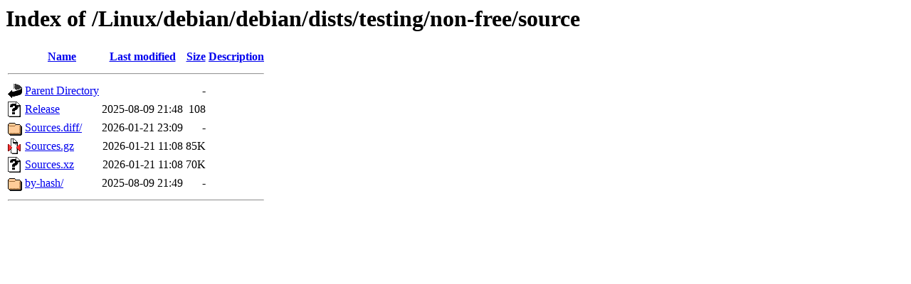

--- FILE ---
content_type: text/html;charset=ISO-8859-1
request_url: https://ftp.riken.jp/Linux/debian/debian/dists/testing/non-free/source/
body_size: 1799
content:
<!DOCTYPE HTML PUBLIC "-//W3C//DTD HTML 3.2 Final//EN">
<html>
 <head>
  <title>Index of /Linux/debian/debian/dists/testing/non-free/source</title>
 </head>
 <body>
<h1>Index of /Linux/debian/debian/dists/testing/non-free/source</h1>
  <table>
   <tr><th valign="top"><img src="/icons/blank.gif" alt="[ICO]"></th><th><a href="?C=N;O=D">Name</a></th><th><a href="?C=M;O=A">Last modified</a></th><th><a href="?C=S;O=A">Size</a></th><th><a href="?C=D;O=A">Description</a></th></tr>
   <tr><th colspan="5"><hr></th></tr>
<tr><td valign="top"><img src="/icons/back.gif" alt="[PARENTDIR]"></td><td><a href="/Linux/debian/debian/dists/testing/non-free/">Parent Directory</a></td><td>&nbsp;</td><td align="right">  - </td><td>&nbsp;</td></tr>
<tr><td valign="top"><img src="/icons/unknown.gif" alt="[   ]"></td><td><a href="Release">Release</a></td><td align="right">2025-08-09 21:48  </td><td align="right">108 </td><td>&nbsp;</td></tr>
<tr><td valign="top"><img src="/icons/folder.gif" alt="[DIR]"></td><td><a href="Sources.diff/">Sources.diff/</a></td><td align="right">2026-01-21 23:09  </td><td align="right">  - </td><td>&nbsp;</td></tr>
<tr><td valign="top"><img src="/icons/compressed.gif" alt="[   ]"></td><td><a href="Sources.gz">Sources.gz</a></td><td align="right">2026-01-21 11:08  </td><td align="right"> 85K</td><td>&nbsp;</td></tr>
<tr><td valign="top"><img src="/icons/unknown.gif" alt="[   ]"></td><td><a href="Sources.xz">Sources.xz</a></td><td align="right">2026-01-21 11:08  </td><td align="right"> 70K</td><td>&nbsp;</td></tr>
<tr><td valign="top"><img src="/icons/folder.gif" alt="[DIR]"></td><td><a href="by-hash/">by-hash/</a></td><td align="right">2025-08-09 21:49  </td><td align="right">  - </td><td>&nbsp;</td></tr>
   <tr><th colspan="5"><hr></th></tr>
</table>
</body></html>
